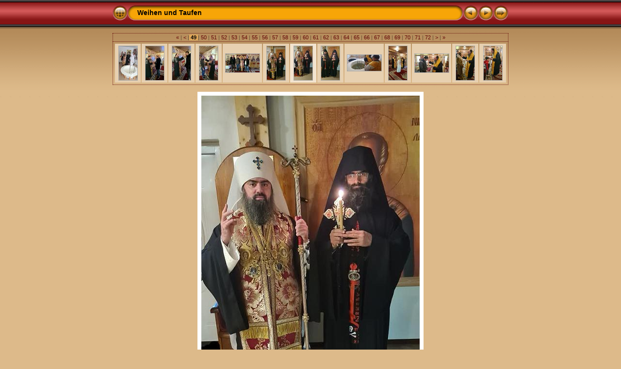

--- FILE ---
content_type: text/html
request_url: https://genuinorthodox.com/index-Dateien/fotoalbum/Weihen_und_Taufen/album/slides/032b.html
body_size: 2722
content:
<!DOCTYPE html PUBLIC "-//W3C//DTD XHTML 1.0 Transitional//EN" "http://www.w3.org/TR/xhtml1/DTD/xhtml1-transitional.dtd">
<html xmlns="http://www.w3.org/1999/xhtml" lang="de" xml:lang="de">

<!-- saved from url=(0014)about:internet -->
<!-- saved from url=(0014)about:internet -->
<head>
<meta http-equiv="Content-Type" content="text/html;charset=UTF-8" />
<meta name="Keywords" content="photo,album,gallery,032b,032b" />

<meta http-equiv="Page-Enter" content="blendTrans(Duration=0.5)" />
<meta http-equiv="Page-Exit" content="blendTrans(Duration=0.5)" />
<title>Weihen und Taufen/032b</title>


<script type="text/javascript">
/* <![CDATA[ */


function preventDefault(e) {
	if (document.addEventListener) e.preventDefault();
	else e.returnValue=false;
	return false;
}


function keypress(e) {
	if(typeof _jaWidgetFocus != 'undefined' && _jaWidgetFocus) return true;
	if(document.activeElement && document.activeElement.nodeName == 'input') return true;
	if(!e) var e=window.event;
	if(e.keyCode) keyCode=e.keyCode; 
	else if(e.which) keyCode=e.which;
	switch(keyCode) {
		case 8: window.location="../index.html"; return preventDefault(e); break;
		case 63235: case 39: window.location="032c.html"+""; return preventDefault(e); break;
		case 63234: case 37: window.location="032a.html"+""; return preventDefault(e); break;
		case 63273: case 36: window.location="001.html"+""; return preventDefault(e); break;
		case 63275: case 35: window.location="139.html"+""; return preventDefault(e); break;
		case 32: show_down(); setTimeout('show_out()', 200); return preventDefault(e); break;
	}
	return true;
}
function setuplisteners() {
	var isFF = navigator.userAgent.indexOf('Gecko') > -1 && navigator.userAgent.indexOf('KHTML') == -1;
	if (document.addEventListener) {
		document.addEventListener('keypress',keypress,false);
		
	}
	else if (document.attachEvent) {
		document.attachEvent('onkeydown',keypress);
		
	}
}

idx0 = new Image(31,31); idx0.src = "../res/idx.gif";
idx1 = new Image(31,31); idx1.src = "../res/idx1.gif";
next0 = new Image(31,31);next0.src = "../res/next.gif";
next1 = new Image(31,31);next1.src = "../res/next1.gif";
prev0 = new Image(31,31);prev0.src = "../res/prev.gif";
prev1 = new Image(31,31);prev1.src = "../res/prev1.gif";

show0 = new Image(31,31);show0.src = "../res/show.gif";
show1 = new Image(31,31);show1.src = "../res/show1.gif";
stop0 = new Image(31,31);stop0.src = "../res/stop.gif";
stop1 = new Image(31,31);stop1.src = "../res/stop1.gif";

var show_param = -1;
if (window.location.search.length > 1) {
	var parms = window.location.search.substring(1,location.search.length).split("&");
	for (var i = 0; i < parms.length; i++) {		
		if(parms[i].substring(0, parms[i].indexOf("=")) == "show_param") 
			delay = show_param = parms[i].substring(parms[i].indexOf("=") + 1, parms[i].length);
	}
}
var show_delay = show_param;
function show_timer() {
	if (show_delay >= 0) {
		show_delay--;
		if (show_delay < 0 && show_param > 0) {
			window.location="032c.html?show_param=" + show_param + "";
		}
		else if(show_param > 0) 
			window.status='Time left: '+(show_delay + 1)+' s';
	}
	setTimeout('show_timer()', 1000);	
}
function show_over() {
	document.getElementById("show").src = (show_param >= 0)? stop1.src : show1.src;
	window.status = 'Diashow starten/beenden - Doppelklick, um die Geschwindigkeit zu ändern';
}
function show_out() {
	document.getElementById("show").src = (show_param >= 0)? stop0.src : show0.src;
}
function show_down() {
	el = document.getElementById("show");
	if (show_param >= 0) { 
		show_param = -1; 
		el.src = stop1.src; 
		window.status=''; 
	} 
	else { 
		show_param = 3; 
		el.src = show1.src; 
	} 
	show_delay = show_param; 
}
function change_delay() {
	delay = prompt('Verzögerung', (show_param < 0)? 3 : show_param);
	show_param = show_delay = delay; 
	document.getElementById("show").src = show1.src;
}




window.onload = function() {
	setuplisteners();
	show_timer(); show_out();
	
};
/* ]]> */
</script>



<link rel="stylesheet" type="text/css" href="../res/styles.css" />

<link rel="alternate" href="../album.rss" type="application/rss+xml"/>
</head>

<body id="body">
<div style="margin-left:auto; margin-right:auto; padding-bottom:10px; text-align:center;">
<table style="height:54px;" align="center" cellspacing="0" cellpadding="0" border="0">
<tr><td>
<!-- Header of slide pages -->
<table style="width:816px;" align="center" cellspacing="0" cellpadding="0" border="0">
<tr>
<td style="width:31px;">
  <a href="../index.html"><img style="border:0;" src="../res/idx.gif" onmouseover="this.src=idx1.src" onmouseout="this.src=idx0.src" width="31" height="31" title=" Index " alt="Up" id="idx" /></a></td>
<td style="width:20px;">
  <img style="border:0;" src="../res/hdr_left.gif" width="20" height="31" alt="" /></td>
<td style="text-align:left; background:transparent url(../res/hdr_mid.gif); background-repeat: repeat-x; white-space:nowrap;" class="title"> <a href="../index.html">Weihen und Taufen</a> </td>
<td style="width:20px;">
  <img style="border:0;" src="../res/hdr_right.gif" width="20" height="31" alt="" /></td>
<td style="width:31px;">
  <a href="032a.html"><img style="border:0;" src="../res/prev.gif" onmouseover="this.src=prev1.src" onmouseout="this.src=prev0.src" width="31" height="31" title=" Voriges Bild " alt="Prev" id="prev" /></a></td>
<td style="width:31px;">
  <a href="032c.html"><img style="border:0;" src="../res/next.gif" onmouseover="this.src=next1.src" onmouseout="this.src=next0.src" width="31" height="31" title=" Nächstes Bild " alt="Next" id="next" /></a></td>

<td style="width:31px;">
  <a href="javascript:void(0)"><img style="border:0;" src="../res/show.gif" onmouseover="show_over();" onmouseout="show_out();" onmousedown="show_down();" ondblclick="change_delay();" width="31" height="31" title=" Diashow starten/beenden - Doppelklick, um die Geschwindigkeit zu ändern " alt="Slideshow" id="show" /></a></td>
</tr></table>
</td></tr></table>
<br />

<table style="width:816px;" align="center" class="infotable" cellspacing="0" cellpadding="2">
  
  <tr><td style="text-align:center;" class="smalltxt"><a href="001.html" title=" Erste Seite ">&laquo; </a>|<a href="032a.html" title=" Vorige Seite "> &lt; </a>|<span class="current">&nbsp;49&nbsp;</span>|<a href="032c.html"> 50 </a>|<a href="033.html"> 51 </a>|<a href="034.html"> 52 </a>|<a href="035.html"> 53 </a>|<a href="036.html"> 54 </a>|<a href="037.html"> 55 </a>|<a href="038.html"> 56 </a>|<a href="039.html"> 57 </a>|<a href="040.html"> 58 </a>|<a href="041.html"> 59 </a>|<a href="042.html"> 60 </a>|<a href="043.html"> 61 </a>|<a href="044.html"> 62 </a>|<a href="045.html"> 63 </a>|<a href="046.html"> 64 </a>|<a href="047.html"> 65 </a>|<a href="048.html"> 66 </a>|<a href="049.html"> 67 </a>|<a href="050.html"> 68 </a>|<a href="051.html"> 69 </a>|<a href="052.html"> 70 </a>|<a href="053.html"> 71 </a>|<a href="054.html"> 72 </a>|<a href="055.html" title=" Nächste Seite "> &gt; </a>|<a href="139.html" title=" Letzte Seite "> &raquo;</a></td></tr>
  <tr><td style="text-align:center; white-space:nowrap;"><table align="center" style="height:82px;"><tr><td width="74" align="center" style="padding:4px; border:0px;" class="thumb"><a href="028.html"><img src="../thumbs/028.jpg" title=" 028 " alt="028" width="38" height="70" class="mthumb" /></a></td><td width="74" align="center" style="padding:4px; border:0px;" class="thumb"><a href="029.html"><img src="../thumbs/029.jpg" title=" 029 " alt="029" width="38" height="70" class="mthumb" /></a></td><td width="74" align="center" style="padding:4px; border:0px;" class="thumb"><a href="030.html"><img src="../thumbs/030.jpg" title=" 030 " alt="030" width="38" height="70" class="mthumb" /></a></td><td width="74" align="center" style="padding:4px; border:0px;" class="thumb"><a href="031.html"><img src="../thumbs/031.jpg" title=" 031 " alt="031" width="38" height="70" class="mthumb" /></a></td><td width="74" align="center" style="padding:4px; border:0px;" class="thumb"><a href="032.html"><img src="../thumbs/032.jpg" title=" 032 " alt="032" width="70" height="38" class="mthumb" /></a></td><td width="74" align="center" style="padding:4px; border:0px;" class="thumb"><a href="032a.html"><img src="../thumbs/032a.jpg" title=" 032a " alt="032a" width="38" height="70" class="mthumb" /></a></td><td width="74" align="center" style="padding:4px; border:0px;" class="cthumb"><img src="../thumbs/032b.jpg" title=" 032b " alt="032b" width="38" height="70" class="mthumb" /></td><td width="74" align="center" style="padding:4px; border:0px;" class="thumb"><a href="032c.html"><img src="../thumbs/032c.jpg" title=" 032c " alt="032c" width="38" height="70" class="mthumb" /></a></td><td width="74" align="center" style="padding:4px; border:0px;" class="thumb"><a href="033.html"><img src="../thumbs/033.jpg" title=" 033 " alt="033" width="70" height="33" class="mthumb" /></a></td><td width="74" align="center" style="padding:4px; border:0px;" class="thumb"><a href="034.html"><img src="../thumbs/034.jpg" title=" 034 " alt="034" width="38" height="70" class="mthumb" /></a></td><td width="74" align="center" style="padding:4px; border:0px;" class="thumb"><a href="035.html"><img src="../thumbs/035.jpg" title=" 035 " alt="035" width="70" height="38" class="mthumb" /></a></td><td width="74" align="center" style="padding:4px; border:0px;" class="thumb"><a href="036.html"><img src="../thumbs/036.jpg" title=" 036 " alt="036" width="38" height="70" class="mthumb" /></a></td><td width="74" align="center" style="padding:4px; border:0px;" class="thumb"><a href="037.html"><img src="../thumbs/037.jpg" title=" 037 " alt="037" width="38" height="70" class="mthumb" /></a></td></tr></table></td></tr>
  
  
  
</table><br />
<a name="picttop"></a><map name="imagemap" style="text-decoration:none; border:0;" id="imap"><area coords="0,0,150,800" href="032a.html" alt=" Voriges Bild " title=" Voriges Bild " /><area coords="300,0,450,800" href="032c.html" alt=" Nächstes Bild " title=" Nächstes Bild " /><area coords="150,0,300,800" href="../index.html" alt=" Index " title=" Index " /></map>
<table align="center" border="0" cellspacing="0" cellpadding="0"><tr>

<td style="text-align:center; width:816px;">
<img id="slide" src="032b.jpg" class="slideImage" width="450" height="800" ondragstart="return false" onselectstart="return false" oncontextmenu="return false" galleryimg="no" alt="032b.jpg" title="" usemap="#imagemap" /></td>
</tr></table>
<br /> <!-- Comment and image data at BOTTOM -->
<table align="center" style="width:816px;" class="infotable" cellspacing="0" cellpadding="2">
<tr>
  
  <td style="text-align:center;" class="smalltxt">49</td>
  
  
</tr>
  
  
  
  
  
  
  <tr><td style="text-align:center;" class="xsmalltxt">Anzahl Bilder: <strong>143</strong> | Letzte Aktualisierung: <strong>02.12.22 16:13</strong> | <a href="javascript:void(0)" onclick="window.open('../help.html','Hilfe','toolbar=no,location=no,directories=no,status=no,menubar=no,scrollbars=yes,copyhistory=no,resizable=yes,width=560,height=560')">Hilfe</a></td></tr>
</table>


</div>

<script language="javascript" type="text/javascript">/* <![CDATA[ */
next_image=new Image(); next_image.src="032c.jpg";
/* ]]> */</script>
<script language="javascript" type="text/javascript">/* <![CDATA[ */
previous_image=new Image(); previous_image.src="032a.jpg";
/* ]]> */</script>
<div id="jalbumwidgetcontainer"></div>
<script type="text/javascript" charset="utf-8"><!--//--><![CDATA[//><!--
_jaSkin = "Chameleon";
_jaStyle = "Royal.css";
_jaVersion = "8.1.6";
_jaLanguage = "de";
_jaPageType = "slide";
_jaRootPath = "..";
var script = document.createElement("script");
script.type = "text/javascript";
script.src = "http://jalbum.net/widgetapi/load.js";
document.getElementById("jalbumwidgetcontainer").appendChild(script);
//--><!]]></script>

</body>
</html>

--- FILE ---
content_type: text/css
request_url: https://genuinorthodox.com/index-Dateien/fotoalbum/Weihen_und_Taufen/album/res/styles.css
body_size: 345
content:
body {
	font-family: Verdana, Arial, sans-serif;
	font-size: 12px;
	color: #644e33;
	margin: 0px;
	padding: 0px;
	background: #ddba8a url(bg.gif) repeat-x;
}

a:link {
	text-decoration: none;
 	color: #610505;
}

a:visited {
	text-decoration: none;
	color: #610505;
}

a:hover {
	text-decoration: none;
	color: #ffffff;
}

.current {
	font-weight: bold;
 	color: #000000;
	background-color: #e0a759;
}

.cthumb {
	background-color: #f3e4cf;
	border: 0px;
}

.thumb {
	background-color: #e7d0b0;
	border: 0px;
}

.image { border: 1px solid #aaaaaa;}
a:link .image {  border-color: #aaaaaa;}
a:visited .image {  border-color: #aaaaaa;}
a:hover .image { border-color: #ffffff;}

.mthumb { border: 1px solid #aaaaaa;}
a:link .mthumb {  border-color: #aaaaaa;}
a:visited .mthumb {  border-color: #aaaaaa;}
a:hover .mthumb { border-color: #ffffff;}

.slideImage { border-width: 8px; border: 8px solid; border-color: #ffffff;}
a:link .slideImage { border-color: #ffffff;}
a:visited .slideImage { border-color: #ffffff;}

.title {
	font-size: 120%;
	font-weight: bold;
	color: #000000;
}

.title a:link {
	text-decoration: none;
	color: #000000;
}

.title a:visited {
	text-decoration: none;
	color: #000000;
}

.title a:hover {
	text-decoration: none;
	color: #ffffff;
}

.infotable {
	border: 1px dotted #610505;
	border-collapse: collapse;
}

.infotable td {
	border: 1px dotted #610505;
}

.infotable table {
	border-collapse: separate;
}

.infotable table td {
	border: 0px;
}

.dirname {
	font-size: 100%;
	font-weight: bold;
	color: #000000;
}

.comment {
	color: #000000;
	font-weight: bold;
	font-size: 100%;
}

.smalltxt {
	color: #644e33;
	font-size: 90%;
}

.xsmalltxt {
	color: #644e33;
	font-size: 80%;
}

.newlabel {
	font-size: 70%;
	font-weight: bold;
	color: #ffffff;
	background-color: #CC2200;
}